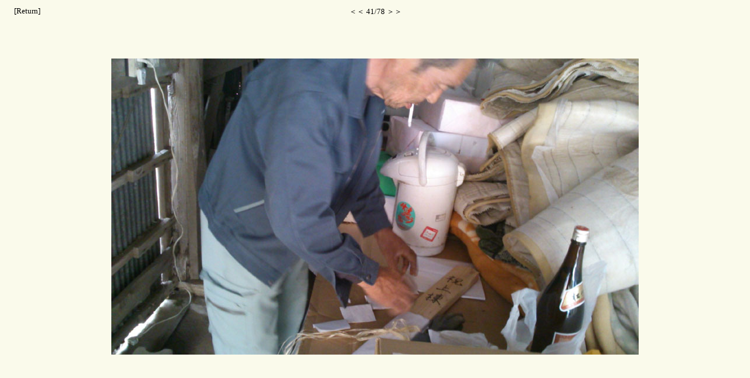

--- FILE ---
content_type: text/html
request_url: http://mizohara.com/402-3/index.cgi?mode=photo&cno=28&sel=40&num=20
body_size: 454
content:
<html><head><META HTTP-EQUIV="Content-type" CONTENT="text/html; charset=Shift_JIS">
<title>溝原　Photo Album</title><link rel="stylesheet" type="text/css" href="./viewdata/style.css"></head>
<body background="" bgcolor="#FAFAEB" text="#000000" link="#000000" vlink="#000000" alink="#000000"><center>
<table width=100% height=95%><tr valign=top><td width=20% height=18>　<a href="index.cgi?mode=thumb&cno=28&num=20">[Return]</a></td>
<td width=60% align=center><a href="index.cgi?mode=photo&cno=28&sel=39&num=20">＜＜</a> 41/78 <a href="index.cgi?mode=photo&cno=28&sel=41&num=20">＞＞</a></td><td width=20%></td></tr>
<tr><td colspan=3 align=center><a href="index.cgi?mode=photo&cno=28&sel=41&num=20"><img src="./1303/dsc_0408.jpg" border=0></a></td></tr></table>
</center></body></html>
